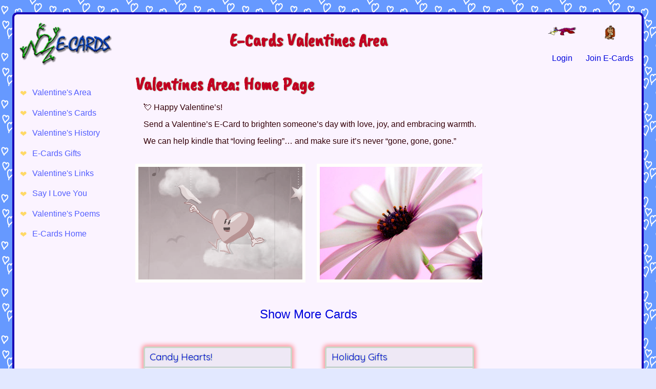

--- FILE ---
content_type: text/html; charset=UTF-8
request_url: https://www.e-cards.com/area/valentines/
body_size: 4006
content:

<!DOCTYPE html>
<html lang="en">

<head>
	<meta charset="UTF-8">
	<meta name="viewport" content="width=device-width, initial-scale=1.0">
	
	<!-- SEO Meta Tags -->
	<title>E-Cards: Valentines Area: Home Page</title>
	<meta name="description" content="E-Cards.com offers free and premium Valentines E-Cards to send friends and loved ones!">
	<meta name="keywords" content="Valentines E-Cards, photos, animations, fun">
	<link rel="canonical" href="http://www.e-cards.com/area/valentines/">
	
	<!-- Open Graph Tags (Facebook, iMessage, WhatsApp, etc.) -->
	<meta property="og:type" content="website">
	<meta property="og:url" content="https://www.e-cards.com">
	<meta property="og:title" content="E-Cards: Valentines Cards">
	<meta property="og:description" content="Valentines E-Cards, Gifts, Activities">
	<meta property="og:image" content="https://cache.e-cards.com/cards/e-cards/ceri/thank-you/thank-u-frogs.jpg">
	<meta property="og:image:alt" content="E-Cards default page image">
	
	<!-- Twitter Card -->
	<meta name="twitter:card" content="summary_large_image">
	<meta name="twitter:title" content="Send E-Cards to Friends & Family!">
	<meta name="twitter:description" content="Fun cards available for all occasions.">
	<meta name="twitter:image" content="https://cache.e-cards.com/images/ogs/ec-og-default.png">
	<meta name="twitter:image:alt" content="E-Cards default Twitter image">
	
	<!-- Favicon -->
	<link rel="icon" type="image/png" href="//cache.e-cards.com/images/icons/favicon.ico">
	<link rel="apple-touch-icon" href="//cache.e-cards.com/images/icons/apple-touch-icon.png">
	
	<!-- Google Fonts - Optimized Loading -->
	<link rel="preconnect" href="https://fonts.googleapis.com">
	<link rel="preconnect" href="https://fonts.gstatic.com" crossorigin>
	<link href="https://fonts.googleapis.com/css2?family=Architects+Daughter&family=Caveat+Brush&family=Quicksand:wght@300;400;500;600;700&display=swap" rel="stylesheet">
	
	<!-- Style Sheets -->
	<link rel="stylesheet" type="text/css" href="/_css/wg-core.css?v=12">
	<link rel="stylesheet" type="text/css" href="/_css/wg-dbox.css?v=12">
	<link rel="stylesheet" type="text/css" href="/css/page-structure.css?v=12">
	<link rel="stylesheet" type="text/css" href="/_css/ec-core.css?v=12">
	<link rel="stylesheet" type="text/css" href="/css/occasion/area.css?v=12">
	<link rel="stylesheet" type="text/css" href="/css/occasion/ec-valentines.css?v=12">
	
	
	<!-- JavaScript with defer -->
	<script src="/_jscripts/wg-core.js?v=12" defer></script>
	<script src="/_jscripts/wg-dbox.js?v=12" defer></script>
	<script src="/jscripts/area-scripts.js?v=12" defer></script>
	
	
	<!-- Structured Data -->
	<script type="application/ld+json">
{
  "@context": "https://schema.org",
  "@graph": [
	{
	  "@type": "Organization",
	  "@id": "https://www.e-cards.com/#org",
	  "name": "E-Cards.com",
	  "alternateName": ["ECards.com","ECards","E-Cards"],
	  "url": "https://www.e-cards.com/",
	  "description": "Free online greeting cards (e-cards) that support wildlife and the environment. Eco-friendly cards for: Birthdays, Holidays, and Special Occasions.",
	  "logo": {
		"@type": "ImageObject",
		"url": "https://cache.e-cards.com/images/logos/ecards-logo-small-2023.png",
		"width": 300,
		"height": 60
	  },
	  "sameAs": [
		"https://www.ecards.com/",
		"https://www.facebook.com/ecardscom",
		"https://www.instagram.com/insta_ecards",
		"https://www.pinterest.com/ecards_com/"
	  ],
	  "foundingDate": "1995-07-01",
	  "foundingLocation": {
		"@type": "Place",
		"name": "Stanford, CA, USA"
	  },
	  "contactPoint": {
		"@type": "ContactPoint",
		"contactType": "Customer Support",
		"url": "https://www.e-cards.com/contact/",
		"email": "support@e-cards.com",
		"availableLanguage": ["en"],
		"areaServed": "Worldwide"
	  }
	},
	{
	  "@type": "WebSite",
	  "@id": "https://www.e-cards.com/#website",
	  "url": "https://www.e-cards.com/",
	  "name": "E-Cards.com",
	  "inLanguage": "en",
	  "publisher": { "@id": "https://www.e-cards.com/#org" },
	  "description": "Free online greeting cards (e-cards) that support wildlife and the environment. Eco-friendly cards for: Birthdays, Holidays, and Special Occasions.",
	  "potentialAction": {
		"@type": "SearchAction",
		"target": "https://www.e-cards.com/card-catalog/?cat={search_term_string}",
		"query-input": "required name=search_term_string"
	  },
	  "sameAs": ["https://www.ecards.com/"]
	}
  ]
}
</script>
	
	<!-- Header extras -->
	
	
</head>
 
<body>
	
<div id="page">
	
	<!-- HEADER SECTION -->
	<header class="grid_cell" id="header_section">
		
		<div id="logo_cell">
			<a href="/" aria-label="E-Cards Homepage" class="div_link">
				<div id="site_logo" role="img" aria-label="E-Cards Logo"></div>
			</a>
			<div id="mobile_menu_button" role="button" aria-label="Open menu" aria-expanded="false" tabindex="0"></div>
		</div>
		
		<div id="slogan_cell">
			<h1>E-Cards Valentines Area</h1>
		</div>
		
		<nav id="join_login_cell" aria-label="Account Navigation">
			<div class="top_nav_icon">
   <a href="/gateway/login" class="img_link">
	  <img src="https://cache.e-cards.com/images/nav-icons/page-top/bird-with-card-03.png" alt="Login"/>
	  <p>Login</p>
   </a>
</div>

<div class="top_nav_icon">
   <a href="/gateway/join-now" class="img_link">
	  <img src="https://cache.e-cards.com/images/nav-icons/page-top/ape-with-cards-02.png" alt="Join E-Cards"/>
	  <p>Join E-Cards</p>
   </a>
</div>
		</nav>
		
	</header>
	<!-- HEADER SECTION: END -->

	<!-- MAIN SECTION -->
	<main class="grid_cell" id="main_section">
	
	<!-- *************************************************************** -->
	

<nav class="grid_cell" id="pre_content">
	<ul id="left_nav">
	<a href="/area/valentines/"><li>Valentine's Area</li></a>
	<a href="/card-catalog/?cat=valentines"><li>Valentine's Cards</li></a>
	<a href="valentines-history"><li>Valentine's History</li></a>
	<a href="https://www.cafepress.com/shop/ecards"><li>E-Cards Gifts</li></a>
	<a href="valentines-links"><li>Valentine's Links</li></a>
	<a href="love-you"><li>Say I Love You</li></a>
	<a href="valentines-poems"><li>Valentine's Poems</li></a>
	<a href="/"><li>E-Cards Home</li></a>
</ul>
</nav><!-- pre_content -->

<div class="grid_cell align_left"  id="featured_content">

	
	
	
	<div id="page_overview_text">
	<h1>Valentines Area: Home Page</h1>
	<p>💘 Happy Valentine’s!</p>
	<p>Send a Valentine’s E-Card to brighten someone’s day with love, joy, and embracing warmth.</p>
	<p>We can help kindle that “loving feeling”… and make sure it’s never “gone, gone, gone.”</p>
</div>

<div class="align_center">
<div id="area_featured_cards" class="two_column_layout"><a href="/send/write-card?group=valentines&mId=3018" class="img_link"><img src="https://cache.e-cards.com/cards/e-cards/ceri/valentines/i_saw_stars-at1.gif" alt="Valentines E-Card/ECard: I Saw Stars! Card"/ class="thumb_img_largest"></a>
<a href="/send/write-card?group=valentines&mId=2549" class="img_link"><img src="https://cache.e-cards.com/cards/meredith-haley-sonson/thinkPink-at1.jpg" alt="Valentines E-Card/ECard: Think Pink Card"/ class="thumb_img_largest"></a>
</div><a href="#" id="show_more_thumbs" class="div_link">Show More Cards</a>
<div id="more_thumbs_container" class="is_hidden"><div id="more_thumbs" class="thumbs_grid"><div class="thumb_cell"><a href="/send/write-card?group=valentines&mId=2729" class="img_link"><img src="https://cache.e-cards.com/cards/n-son/bouquetOfLove-at2.jpg" alt="Valentines E-Card/ECard: Bouquet of Love Card"/ class="thumb_img_larger"></a>
</div><div class="thumb_cell"><a href="/send/write-card?group=valentines&mId=2373" class="img_link"><img src="https://cache.e-cards.com/cards/robert-shedlowich/elephantMom-at2.jpg" alt="Valentines E-Card/ECard: Elephant Walk Card"/ class="thumb_img_larger"></a>
</div><div class="thumb_cell"><a href="/send/write-card?group=valentines&mId=1714" class="img_link"><img src="https://cache.e-cards.com/cards/rosanna-maunsell/heart-at2.jpg" alt="Valentines E-Card/ECard: Heart Card"/ class="thumb_img_larger"></a>
</div><div class="thumb_cell"><a href="/send/write-card?group=valentines&mId=2344" class="img_link"><img src="https://cache.e-cards.com/cards/robert-shedlowich/loveAdrift-at2.jpg" alt="Valentines E-Card/ECard: Love Adrift Card"/ class="thumb_img_larger"></a>
</div><div class="thumb_cell"><a href="/send/write-card?group=valentines&mId=2565" class="img_link"><img src="https://cache.e-cards.com/cards/a-cra/loveBirds-at2.jpg" alt="Valentines E-Card/ECard: Love Birds Card"/ class="thumb_img_larger"></a>
</div><div class="thumb_cell"><a href="/send/write-card?group=valentines&mId=2345" class="img_link"><img src="https://cache.e-cards.com/cards/tina-cash/loveBug-at2.jpg" alt="Valentines E-Card/ECard: Love Bug Card"/ class="thumb_img_larger"></a>
</div><div class="thumb_cell"><a href="/send/write-card?group=valentines&mId=2728" class="img_link"><img src="https://cache.e-cards.com/cards/n-son/lovesMeLovesMeNot-at2.jpg" alt="Valentines E-Card/ECard: Loves Me... Loves Me Not... Card"/ class="thumb_img_larger"></a>
</div><div class="thumb_cell"><a href="/send/write-card?group=valentines&mId=2740" class="img_link"><img src="https://cache.e-cards.com/cards/robb-waterman/restingRose-at2.jpg" alt="Valentines E-Card/ECard: Resting Rose Card"/ class="thumb_img_larger"></a>
</div><div class="thumb_cell"><a href="/send/write-card?group=valentines&mId=2326" class="img_link"><img src="https://cache.e-cards.com/cards/kristi-howson/tulipsInTheMist-at2.jpg" alt="Valentines E-Card/ECard: Tulip in the Mist Card"/ class="thumb_img_larger"></a>
</div></div>
<a href="/card-catalog/?cat=Valentines" class="more_cards">More Valentines Cards</a>
</div>
</div>

<div class="two_column_layout">
	
	

	<a href="/send/write-card?group=candy-hearts&mId=3404" class="block_link">
	<div class="content_box link_div">
		<div class="content_box_title">Candy Hearts!</div>
		<div class="content_box_content">
			<img src="https://cache.e-cards.com/cards/e-cards/puve/clickable-hearts-ts.gif" style="width:110px; border:2px solid black;" alt="Candy Hearts Card"/>
			<p>Send someone special an E-Cards Candy Hearts Card...</p>
		</div>
	</div>
	</a>
	
	<a target="win2" href="http://www.cafepress.com/ecards/1458780" class="block_link">
	<div class="content_box link_div">
		<div class="content_box_title">Holiday Gifts</div>
		<div class="content_box_content">
			<img src="https://cache.e-cards.com/images/products/cafe-press/valentines/one-world-tote.png" width="115" height="126" alt="Valentines Gift"/>
			<p>Shop at our E-Cards Store for some fun unique holiday gifts...</p>
		</div>
	</div>
	</a>
	
	<a href="valentines-history" class="block_link">
	<div class="content_box link_div">
		<div class="content_box_title">Valentines History</div>
		<div class="content_box_content">
			<p>Valentine's Day has its origins in the Roman festival Lupercalia, observed on February 15th. Lupercalia celebrated the coming of spring...</p>
		</div>
	</div>
	</a>
	
	<a href="http://gifts.worldwildlife.org/gift-center/gifts/Species-Adoptions.aspx" class="block_link" target="win2">
	<div class="content_box link_div">
		<div class="content_box_title">Adopt an Animal</div>
		<div class="content_box_content">
			<img src="https://cache.e-cards.com/sponsorships/WWF/pandas.jpg" width="100" height="96" alt="Adopt an Animal" style="border:2px solid black;"/>
			<p>Adopt an Animal For your Valentine and help protect wildlife!</p>
		</div>
	</div>
	</a>
	
	
	<div class="content_box">
		<div class="content_box_title">Card Selection Help</div>
		<div class="content_box_content">
			<ul>
				<li><a href="/card-catalog/?cat=valentines:+flowers">Valentine Flowers</a></li>
				<li><a href="/card-catalog/?cat=valentines:+hearts">Valentine Hearts</a></li>
				<li><a href="/card-catalog/?cat=valentines:+animations">Animations</a></li>
				<li><a href="/card-catalog/?cat=amorous+critters&group=valentines">Amorous Critters</a></li>
				<!-- <li><a href="/card-catalog/?cat=valentines:+game+cards">Game Cards</a></li> -->
				<!-- <li><a href="/card-catalog/?cat=love+quiz&group=valentines">Love Quiz Cards</a></li> -->
			</ul>
		</div>
	</div>
	
	<a href="valentines-history" class="block_link">
	<div class="content_box link_div">
		<div class="content_box_title">Valentine Traditions</div>
		<div class="content_box_content">
			<ul>
				<li>British magazines print romantic sonnets.</li>
				<li>Couples in Turin, Italy used to announce their engagements on this day.</li>
				<li>Danish romantics exchange transparent Valentine cards that are held up to a light source to be read.</li>
			</ul>
			<p class="align_right">More &raquo;</p>
		</div>
	</div>
	</a>

</div>


	
</div><!-- featured_content -->



<div class="grid_cell" id="additional_content">
</div><!-- additional_content -->

	
	<!-- *************************************************************** -->
	
	</main>
	<!-- MAIN SECTION: END -->

	<!-- FOOTER SECTION -->
	<footer class="grid_cell" id="footer_section">
		
		<div id="footer_divider" role="separator"></div>
		
		<nav id="bottom_nav_cell" aria-label="Footer navigation">
			<ul id="bottom_nav_links">
				<li><a href="/">Home</a></li>
				<li><a href="/gateway/login">Login</a></li>
				<li><a href="/card-catalog/card-shelf">More Cards</a></li>
				<li><a href="/service-terms/terms.html"
					   rel="nofollow"
					   class="dbox_open"
					   data-title="Terms of Service"
					   data-w="700"
					   data-h="700">Terms of Service</a></li>
				<li><a href="/service-terms/privacy.html"
					   rel="nofollow"
					   class="dbox_open"
					   data-title="Privacy Policy"
					   data-w="700"
					   data-h="700">Privacy Policy</a></li>
				<li><a href="/contact/index">Contact</a></li>
				<li><a href="/gateway/join-now">My E-Cards</a></li>
			</ul>
		</nav>
	
		<div id="bottom_slogan">
			<p>Love your world! Protect our planet!</p>
			<p class="copyright">&copy; 1995-2026 E-Cards.com</p>
		</div>
	
		<nav id="social_cell" aria-label="Social media links">
			<ul id="social_icons">
				<li>
					<a href="https://www.facebook.com/ecardscom"  
					   target="_blank" 
					   rel="noopener noreferrer"
					   aria-label="Visit E-Cards on Facebook">
						<img src="https://cache.e-cards.com/images/nav-icons/social/social-fb.png" 
							 width="59" 
							 height="60" 
							 alt="Facebook icon" 
							 loading="lazy">
					</a>
				</li>
				<li>
					<a href="http://www.pinterest.com/ecards_com/"  
					   target="_blank" 
					   rel="noopener noreferrer"
					   aria-label="Visit E-Cards on Pinterest">
						<img src="https://cache.e-cards.com/images/nav-icons/social/social-pin.png" 
							 width="60" 
							 height="60" 
							 alt="Pinterest icon" 
							 loading="lazy">
					</a>
				</li>
				<li>
					<a href="https://www.instagram.com/insta_ecards"  
					   target="_blank" 
					   rel="noopener noreferrer"
					   aria-label="Visit E-Cards on Instagram">
						<img src="https://cache.e-cards.com/images/nav-icons/social/social-instagram.png" 
							 width="60" 
							 height="60" 
							 alt="Instagram icon" 
							 loading="lazy">
					</a>
				</li>
			</ul>
		</nav>
		
	</footer>
	<!-- FOOTER SECTION: END -->

</div><!-- page -->

</body>
</html>




--- FILE ---
content_type: text/css
request_url: https://www.e-cards.com/_css/ec-core.css?v=12
body_size: 3407
content:
@charset "UTF-8";

/* ========================================
   PAGE-STYLING.CSS - Complete Visual Styles
   Colors, Typography, Backgrounds, Borders, Components
   ======================================== */

/* ========================================
   SITE-SPECIFIC VARIABLES
   ======================================== */

:root {
	--page-bg-color: rgba(255,255,255,0.86); 

	/* Colors - Dark Green/Blue Environmental Theme */
	--color-primary: #1a7a4f;  /* Forest green for links */
	--color-primary-hover: #0d5c3a;  /* Darker green for hover */
	--color-background: #F0FFF2;
	--color-text: #1e4a35;  /* Dark green-blue for text */
	--color-text-secondary: #2d5a47;  /* Secondary text color */
	--color-border: #a8c9b8;  /* Soft green border */
	--color-focus: #1a7a4f;  /* Match primary color */
	
	/* Text Box Colors */
	--text-box-border: #6FA478;
	--text-box-bg: #FFFAF4;
	--text-box-title-bg: #C6E7D2;
	--text-shadow-color: #8fbd96;
	
	/* Text Element Colors (aliases for consistency) */
	--text-element-border: #6FA478;
	--text-element-bg: #FFFAF4;
	--text-element-title-bg: #C6E7D2;
	
	/* Cell Styling */
	--cell-border: 1px solid var(--color-border);
	
	/* Typography - Font Families */
	--font-body: 'Quicksand', -apple-system, BlinkMacSystemFont, 'Segoe UI', sans-serif;
	--font-heading: 'Caveat Brush', 'Quicksand', cursive;
	--font-handwritten: 'Architects Daughter', cursive;
	
	/* Typography - Fluid Scaling */
	--font-size-base: clamp(0.875rem, 0.8rem + 0.4vw, 1rem);
	--font-size-small: clamp(0.75rem, 0.7rem + 0.25vw, 0.875rem);
	--font-size-h1: clamp(1.5rem, 1.25rem + 1.25vw, 2.5rem);
	--font-size-h2: clamp(1.25rem, 1.1rem + 0.75vw, 1.875rem);
	--font-size-h3: clamp(1.125rem, 1rem + 0.625vw, 1.5rem);
}

/* ========================================
   BODY & PAGE STYLING
   ======================================== */

body {
	background-color: var(--color-background);
	background-image: url("https://cache.e-cards.com/images/backgrounds/Minneapolis_reeds-02.jpg"); 
	background-position: center;
	background-repeat: no-repeat;
	background-size: cover;
	background-attachment: fixed;
}

#page {
	border: 2px solid black;
	border-radius: 1.4em;
	background-color: var(--page-bg-color);
}

hr {
	color: rgba(20, 106, 0, 0.149);
	width: 98%;
}

/* ========================================
   TYPOGRAPHY - SITE THEME
   ======================================== */


#slogan_text {
	font-family: var(--font-handwritten);
}




/* ========================================
   CONTENT BOX
   ======================================== */
   

/* ========================================
	Nav Blocks
	======================================== */

	#member_nav {
		margin-top: .4em;
	}
	
	#us_nav {
		margin-top: 1em;
	}




/* ================================================================
   MOBILE FIRST - Base Styles (< 768px)
   ================================================================ */

/* Mobile performance fix - scroll background instead of fixed */
body {
	background-attachment: scroll;
}

#page {
	padding: var(--space-xs);
	border-radius: 0.6em;
}

/* ========================================
   HEADER ELEMENTS
   ======================================== */

#header_section {
	text-align: center;
}

/* Logo Cell */
#logo_cell {
	padding: var(--space-sm);
	box-sizing: border-box;
}

/* Logo - Responsive with max constraints */
#site_logo {
	background-image: url('https://cache.e-cards.com/images/logos/ecards-logo-small-2023.png');
	background-repeat: no-repeat;
	background-size: contain;
	background-position: left center;
}

/* Mobile Menu Button */
#mobile_menu_button {
	width: 50px;
	height: 49px;
	background-image: url('https://cache.e-cards.com/images/nav-icons/mobile/nav-menu-drop.png');
	background-repeat: no-repeat;
	background-position: center;
	background-size: contain;
	border: none;
	cursor: pointer;
	padding: 0;
}

#mobile_menu_button:hover {
	opacity: 0.9;
}

#slogan_cell {
	padding: var(--space-sm);
}

/* Top Navigation Icons (Login/Join) */
.top_nav_icon {
	display: inline-block;
	text-align: center;
	margin: 0 0.5em;
}

.top_nav_icon a {
	text-decoration: none;
	color: var(--color-text);
	display: block;
	transition: all 0.2s ease;
}

.top_nav_icon a:hover {
	transform: translateY(-2px);
}

.top_nav_icon a:hover .button_text {
	color: var(--color-primary);
}

.top_nav_icon img {
	display: block;
	width: 60px;
	height: auto;
	margin: 0 auto 0.25em;
	transition: transform 0.2s ease;
}

.top_nav_icon a:hover img {
	transform: scale(1.05);
}

.button_text {
	margin: 0;
	font-size: var(--font-size-small);
	font-weight: bold;
	font-family: var(--font-handwritten);
	transition: color 0.2s ease;
}

#slogan_text {
	font-size: 1.1em;
	font-style: italic;
	margin: 0.5em .5em 0em .5em;	
	max-width: 700px;
}

#slogan_text p {
	margin: 0;
}

.slogan-primary {
	font-size: 1em;
	font-weight: bold;
	margin-bottom: 0.3em;
}

.slogan-secondary {
	font-size: 0.85em;
	color: var(--color-text-secondary);
}


.featured_card_box {
	text-align: center;
}

.featured_card img {
	margin: 1em auto 1em auto;
	padding: 0px;
	border: 10px solid #fffffb;
	border-radius: 4px;
	box-shadow: 1px 1px 8px 3px #aaaaaa;
	max-width: 90%;
	height: auto;
}


/* ========================================
   MAIN CONTENT - MOBILE
   ======================================== */

/* Mobile navigation styling */
#pre_content.show-mobile-nav {
	padding: 1em;
	background-color: rgba(255, 255, 255, 0.95);
	border: 1px solid var(--color-border);
	border-radius: 0.5em;
	box-shadow: 0 2px 8px rgba(0, 0, 0, 0.1);
}

#featured_content {
	padding: var(--cell-padding);
}

#additional_content {
	padding: var(--cell-padding);
}

/* ========================================
   FOOTER - MOBILE
   ======================================== */

#bottom_nav_cell ul {
	list-style: none;
	padding: 0;
	margin: 1em 0;
	text-align: center;
}

#bottom_nav_cell li {
	display: inline-block;
	margin: 0 0.5em;
}

#bottom_nav_cell li:before {
	content: " [ ";
	color: var(--color-border);
}

#bottom_nav_cell li:after {
	content: " ] ";
	color: var(--color-border);
}

#bottom_slogan {
	text-align: center;
	font-size: 0.9em;
	color: var(--color-text-secondary);
	margin: 1em 0;
}

/* Social Icons */
#social_icons {
	padding: 1em 0;
}

#social_icons {
	list-style: none;
}

.social_icon_link {
	display: block;
	width: 32px;
	height: 32px;
	transition: transform 0.2s ease;
}

.social_icon_link:hover {
	transform: scale(1.1);
}

.social_icon_link img {
	width: 100%;
	height: 100%;
	display: block;
}

#bottom_nav_links {
	font-size: .8rem;
}

/* ================================================================
   RESPONSIVE ADJUSTMENTS - MOBILE
   ================================================================ */

@media screen and (max-width: 768px) {
}

/* ================================================================
   TABLET - Medium Screens (768px - 1023px)
   ================================================================ */

@media screen and (min-width: 768px) {

	/* ================== Header ====================== */
	
	#logo_cell {
		text-align: left;
		padding: var(--cell-padding);
	}
	
	#slogan_cell {
		padding: var(--cell-padding);
	}
	
	#join_login_cell {
		text-align: right;
		padding: var(--cell-padding);
	}

	/* ================== Main Content ====================== */
	
	/* Reset mobile nav styling at tablet size and up */
	#pre_content.show-mobile-nav {
		padding: var(--cell-padding);
		background-color: transparent;
		border: none;
		border-radius: 0;
		box-shadow: none;
	}
	
	#featured_content {
		padding: var(--cell-padding);
	}
	
	#additional_content {
		padding: var(--cell-padding);
	}
	
	/* ================== Footer ====================== */
	
	#bottom_nav_cell {
		text-align: left;
		padding: 0;
	}
	
	#bottom_nav_cell li {
		display: block;
		margin: 0.1em 0;
	}
	
	#bottom_slogan {
		text-align: center;
		padding: 0;
	}
	
	#social_cell {
		text-align: right;
		padding: 0;
	}

}

/* ================================================================
   DESKTOP - Large Screens (1024px+)
   ================================================================ */

@media screen and (min-width: 1024px) {

	/* Re-enable fixed background on desktop for better performance */
	body {
		background-attachment: fixed;
	}

	.grid_cell {
		text-align: center;
	}
	
	/* ================== Header ====================== */
	
	#logo_cell {
		text-align: left;
		padding: var(--cell-padding);
	}
	
	#slogan_cell {
		padding: 2%;
	}
	
	#join_login_cell {
		text-align: right;
		padding: var(--cell-padding);
	}

	/* ================== Main Content ====================== */

	#pre_content {
		padding: var(--cell-padding);
		text-align: left;
	}
	
	/* Reset any mobile nav styling at desktop size */
	#pre_content.show-mobile-nav {
		background-color: transparent;
		border: none;
		border-radius: 0;
		box-shadow: none;
	}
	
	#featured_content {
		padding: var(--cell-padding);
	}
	
	#additional_content {
		padding: var(--cell-padding);
	}
	
	/* ================== Footer ====================== */
	
	#bottom_nav_cell {
		text-align: left;
		padding: 0 0 0 var(--space-md);
	}
	
	#bottom_nav_cell li {
		display: block;
		margin: 0.1em 0;
	}
	
	#bottom_nav_cell li:before {
		content: "";	
	}
	
	#bottom_nav_cell li:after {
		content: "";	
	}
	
	#bottom_slogan {
		padding: 0;
	}
	
	#social_cell {
		text-align: right;
		padding: 0 var(--space-md) 0 0;
	}

}

#show_more_thumbs {
	display: inline-block;
	margin: 1em 0;
	padding: 0.5em 1em;
	cursor: pointer;
	font-weight: 500;
	font-size: 1.5em;
	white-space: nowrap;
}



/* Greeting card/postcard style */
.card_styled_image {
	border: 12px solid #ffffff;
	border-radius: 4px;
	box-shadow: 
		0 2px 4px rgba(0, 0, 0, 0.1),
		0 4px 12px rgba(0, 0, 0, 0.08);
	max-width: 100%;
	height: auto;
	background: #ffffff;
}

#page_overview_text {
	margin: 0em 0 2em 0;
}

.card_thumb:hover {
	opacity: .6;
}

.card_thumb:hover {
	opacity: .6;
}

.card_thumb:hover {
	opacity: .6;
}

.card_thumb:hover {
	opacity: .6;
}

//----------------------------------
// Thumb icons
//----------------------------------

.card_thumb:hover {
	opacity: .6;
}

/* Wiggle animation keyframes */
@keyframes wiggle {
	0%, 100% { transform: rotate(0deg); }
	25% { transform: rotate(-10deg); }
	75% { transform: rotate(10deg); }
}

.favorite_button:hover, .delete_button:hover, .edit_button:hover {
	cursor: pointer;
	opacity: 0.7;
	transition: opacity 0.2s ease;
}

.favorite_button:hover {
	animation: wiggle 0.5s ease-in-out;
}

.delete_button:hover,
.edit_button:hover {
	transform: scale(1.1);
	transition: all 0.2s ease;
}

/* Favorite Heart Button */
.favorite_button,
.delete_button,
.edit_button {
	max-height: 15px;
	max-width: 15px;
	width: 15px;
	height: 15px;
	background: transparent !important;
	background-color: transparent !important;
	border: none !important;
	border-radius: 0 !important;
	margin: 0px 3px 0px 0px;
	padding: 0 !important;
	cursor: pointer;
	line-height: 0;
	display: inline-flex;
	align-items: center;
	justify-content: center;
	flex-shrink: 0;
	outline: none !important;
	box-shadow: none !important;
	-webkit-appearance: none;
	-moz-appearance: none;
	appearance: none;
}

.favorite_button img,
.delete_button img,
.edit_button img {
	display: block;
	vertical-align: middle;
	background: transparent !important;
	border: none !important;
	max-width: 100%;
	max-height: 100%;
}

.favorite_button:hover,
.favorite_button:focus,
.favorite_button:active,
.delete_button:hover,
.delete_button:focus,
.delete_button:active,
.edit_button:hover,
.edit_button:focus,
.edit_button:active {
	background: transparent !important;
	background-color: transparent !important;
	outline: none !important;
	box-shadow: none !important;
	border: none !important;
}

.favorite_button::before,
.favorite_button::after,
.delete_button::before,
.delete_button::after,
.edit_button::before,
.edit_button::after {
	content: none !important;
	display: none !important;
}



/* Thumb info container - add space above */
.thumb_info {
	margin-top: 0.5em;
}

/* Container to keep icons inline and centered */
.thumb_title {
	display: flex;
	align-items: center;
	justify-content: center;
	gap: 2px;
}

.thumb_title_text {
	margin-right: 5px;
	max-width: 150px;
	overflow: hidden;
	text-overflow: ellipsis;
	white-space: nowrap;
}






/* Active/Selected State - matches body[data-page] with link[data-nav] */
body[data-page="home"] .nav_vertical li a[data-nav="home"],
body[data-page="profile"] .nav_vertical li a[data-nav="profile"],
body[data-page="choose_card"] .nav_vertical li a[data-nav="choose_card"],
body[data-page="pickup"] .nav_vertical li a[data-nav="pickup"],
body[data-page="reminders"] .nav_vertical li a[data-nav="reminders"],
body[data-page="addresses"] .nav_vertical li a[data-nav="addresses"],
body[data-page="my_images"] .nav_vertical li a[data-nav="my_images"],
body[data-page="favorites"] .nav_vertical li a[data-nav="favorites"],
body[data-page="cardbox"] .nav_vertical li a[data-nav="cardbox"],
body[data-page="gifts"] .nav_vertical li a[data-nav="gifts"],
body[data-page="artists"] .nav_vertical li a[data-nav="artists"],
body[data-page="photographers"] .nav_vertical li a[data-nav="photographers"],
body[data-page="about"] .nav_vertical li a[data-nav="about"],
body[data-page="contact"] .nav_vertical li a[data-nav="contact"],
body[data-page="support"] .nav_vertical li a[data-nav="support"],
.nav_vertical li a.active {
	font-weight: 700;
	color: var(--color-primary-hover);
	background-color: rgba(26, 122, 79, 0.05);
}

body[data-page="home"] .nav_vertical li a[data-nav="home"]::before,
body[data-page="profile"] .nav_vertical li a[data-nav="profile"]::before,
body[data-page="choose_card"] .nav_vertical li a[data-nav="choose_card"]::before,
body[data-page="pickup"] .nav_vertical li a[data-nav="pickup"]::before,
body[data-page="reminders"] .nav_vertical li a[data-nav="reminders"]::before,
body[data-page="addresses"] .nav_vertical li a[data-nav="addresses"]::before,
body[data-page="my_images"] .nav_vertical li a[data-nav="my_images"]::before,
body[data-page="favorites"] .nav_vertical li a[data-nav="favorites"]::before,
body[data-page="cardbox"] .nav_vertical li a[data-nav="cardbox"]::before,
body[data-page="gifts"] .nav_vertical li a[data-nav="gifts"]::before,
body[data-page="artists"] .nav_vertical li a[data-nav="artists"]::before,
body[data-page="photographers"] .nav_vertical li a[data-nav="photographers"]::before,
body[data-page="about"] .nav_vertical li a[data-nav="about"]::before,
body[data-page="contact"] .nav_vertical li a[data-nav="contact"]::before,
body[data-page="support"] .nav_vertical li a[data-nav="support"]::before,
.nav_vertical li a.active::before {
	opacity: 0.8;
	transform: translateY(-50%) translateX(0);
}


--- FILE ---
content_type: text/css
request_url: https://www.e-cards.com/css/occasion/area.css?v=12
body_size: 899
content:
/* ============================================
   LEFT NAV COLOR VARIABLES
   ============================================ */

:root {
	
	-cont_box_bg: rgba(245, 239, 255, 0);
	
	--left_nav_link_color:        #1000ff;
	--left_nav_link_hover_color:  rgba(0, 164, 255, 0.64);

	--left_nav_icon_color:        #ffd966;   /* emoji color "feel" */
	--left_nav_icon_glow_color:   #ffffff;

	--left_nav_block_text_color:  var(--text_color, #222);
	--left_nav_glow_color:        rgba(255, 0, 0, 0.4);
	--left_nav_glow_hover_color:  rgba(255, 0, 0, 0.58);
	
	--page_border: rgba(14, 141, 0, 1);
	--page_bg_top: rgba(202, 231, 202, 1);
	--page_bg_bottom: rgba(202, 231, 202, .5);
}


/* ============================================
   LEFT NAVIGATION BASE
   ============================================ */

#left_nav {
	list-style: none;
	margin: 0 0 1em 0.2em;
	padding: 0;
}

#left_nav li {
	list-style: none;
	position: relative;
	margin: 0 0 0.9em 0;      /* no left margin */
	padding: 0 0 0 1.5em;     /* <-- space for the icon on the left */
}

/* ============================================
   LEFT NAV ICON / BULLET
   ============================================ */

/* icon base state */
   #left_nav li::before {
	   content: "☺️";
	   position: absolute;
	   left: 0;
	   top: 0.1em;
	   font-size: 1em;
	   color: var(--left_nav_icon_color, #ffd966);
	   transform-origin: center;
   }
   
   /* animate icon when parent li is hovered */
   #left_nav li:hover::before {
	   animation: link_pulse 2s ease-in-out infinite;
   }
   

/* ============================================
   NAVIGATION LINKS
   ============================================ */

#left_nav a {
	color: var(--left_nav_link_color);
	text-decoration: none;
	transition: color 0.3s ease;
}

/* Hover link color */
#left_nav a:hover {
	color: var(--left_nav_link_hover_color);
}

#left_nav li.active::before,
#left_nav a.active::before {
	filter: brightness(1.5);
	animation: link_pulse 1s ease-in-out infinite;
}


/* ============================================
   BLOCK LINK (MAKES A WHOLE CARD CLICKABLE)
   ============================================ */

.block_link,
.block_link:hover {
	color: var(--left_nav_block_text_color);
	text-decoration: none;
}


/* ============================================
   GLOW BOX AROUND LINK DIV
   ============================================ */

.link_div {
	box-shadow: 0 0 8px 3px var(--left_nav_glow_color);
	transition: box-shadow 0.3s ease;
}

.link_div:hover {
	box-shadow: 0 0 10px 3px var(--left_nav_glow_hover_color);
}


/* ============================================
   ANIMATIONS
   ============================================ */

@keyframes link_pulse {
	0%, 100% {
		transform: scale(1);
		filter: brightness(1.5);
	}
	50% {
		transform: scale(1.2);
		filter: brightness(2);
	}
}


/* ============================================
   Page
   ============================================ */

#page {
	background-color: var(--page_bg_top);

	background: linear-gradient(
		to bottom,
		var(--page_bg_top) 0%,
		var(--page_bg_bottom) 100%
	);

	border: 4px solid var(--page_border);
}


/* ========================================
   Content Boxes
   ======================================== */
.content_box {
	background-color: #fff4f4
}

.content_box {
}

.content_box_title {
}

.content_box_content {
	color: var(--body_text);
}



--- FILE ---
content_type: text/css
request_url: https://www.e-cards.com/css/occasion/ec-valentines.css?v=12
body_size: 585
content:
/* ========================================
	Theme Variables
   ======================================== */
:root {
	
	--bg_img:  url('https://cache.e-cards.com/images/backgrounds/vday2-bg.gif');
	--menu_emoji: "❤️";
	
	--body_bg: rgba(236, 244, 249, 0.797);
	--page_bg: rgba(251, 243, 255, 1);
	--page_bg_top: var(--page_bg);
	--page_bg_bottom: rgba(255,255,255,0.8);
	--cont_box_bg: rgba(245, 239, 255, 0.8);
	
	--text_color: #340008;
	--text_heading: #c20021;
	
	--link: #0005dd;;
	--link_viited: rgba(0, 69, 215, 1);
	--link_active: rgba(0, 69, 215, 1);
	--link_hover: rgba(0, 69, 215, 1);
	
	--nav:  #535eff;
	--nav_viited: #535eff;
	--nav_active: #535eff;
	--nav_hover: #535eff;
	
	--page_border: #1800b7;

}


/* ========================================
   Global
   ======================================== */

body {
	background-color: #e2e8ff;
	background-image: var(--bg_img);
	background-size: auto;
	background-repeat: repeat;
	color: var(--text_color);
}
   
a:link {
	color: var(--link)
}
a:visited {
	color: var(--link_visited);
}
a:hover {
	color: var(--link_hover);
}
a:active {
	color: var(--link_cative);
}


h1,
h2,
h3 {
	color: var(--text_heading);
}


/* ========================================
   Page Container
   ======================================== */

#page {
	background-color: var(--page_bg_top);

	background: linear-gradient(
		to bottom,
		var(--page_bg_top) 0%,
		var(--page_bg_top) 40%,
		var(--page_bg_bottom) 100%
	);

	border-color: var(--page_border);
}



/* ========================================
   Logo
   ======================================== */



/* ========================================
   Left Nav
   ======================================== */

#left_nav li::before {
	content: var(--menu_emoji);
}

#left_nav li {
	color: var(--nav);
}

#left_nav li:hover {
	color: var(--nav_hover);
}

#left_nav li:active {
	color: var(--nav_hover);
}

#left_nav li:visited {
	color: var(--nav_hover);
}


/* ========================================
   Content Boxes
   ======================================== */
.content_box {
}

.content_box {
}

.content_box_title {
}

.content_box_content {
	color: var(--body_text);
}



/* ========================================
   Misc
   ======================================== */

.poems > p {
	margin: .05em;
}

.poems > h2 {
	margin: 2em 0em 0em 0em;
	text-decoration: none;
	font-size: 1.2em;
}

--- FILE ---
content_type: text/javascript
request_url: https://www.e-cards.com/jscripts/area-scripts.js?v=12
body_size: 690
content:
(function initShowMore() {
	function wire() {
		const btn = document.getElementById('show_more_thumbs');
		const container = document.getElementById('more_thumbs_container');

		// Bail if missing pieces
		if (!btn || !container || !window.WGarden || !WGarden.toggleElement) return;

		// Avoid duplicate listeners even if wire() runs more than once
		if (btn.dataset.wired === '1') return;
		btn.dataset.wired = '1';

		const on_click = (e) => {
			// critical for <a href="#">
			e.preventDefault();

			WGarden.toggleElement(
				container,
				btn,
				'Show More Cards',
				'Show Fewer Cards'
			);
		};

		// No { once:true } — we want this every click
		btn.addEventListener('click', on_click);
	}

	if (document.readyState === 'loading') {
		document.addEventListener('DOMContentLoaded', wire, { once: true });
	} else {
		wire();
	}
})();